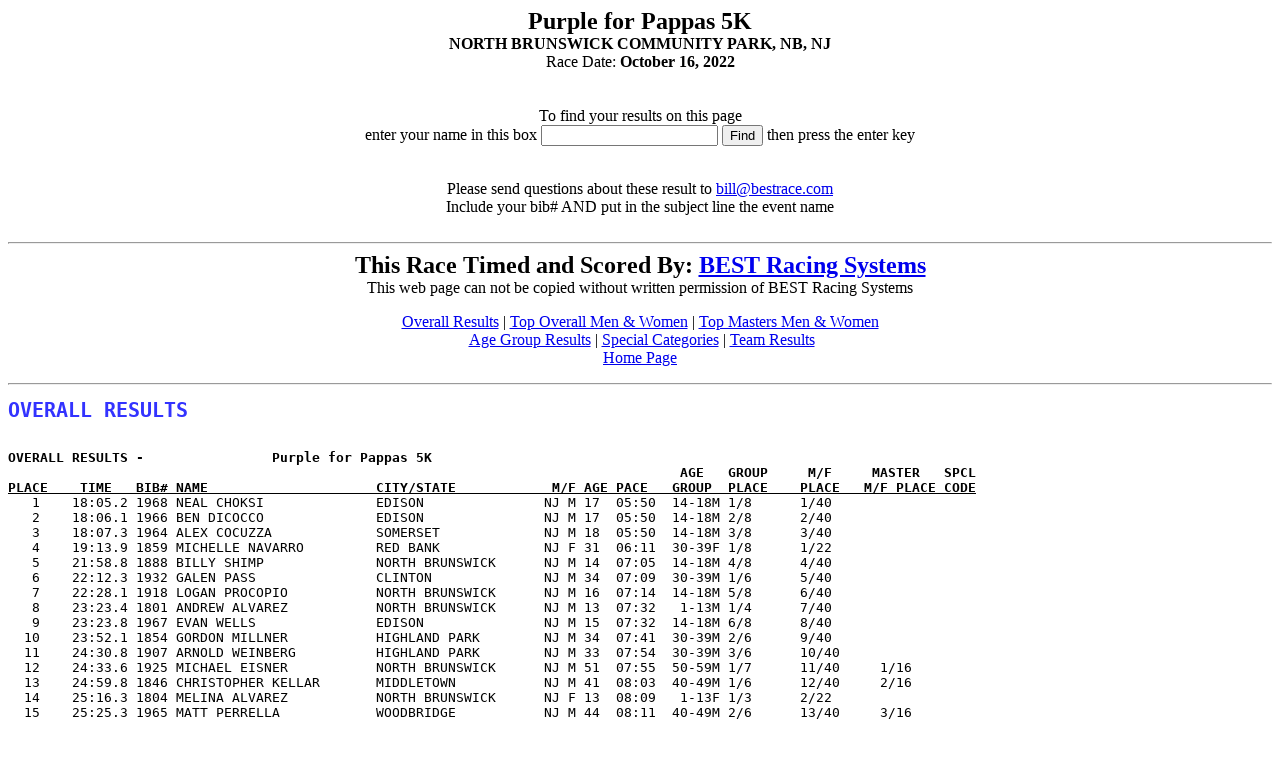

--- FILE ---
content_type: text/html
request_url: http://bestrace.com/results/22/1016PA5.HTM
body_size: 14650
content:
<!doctype html public "-//w3c//dtd html 4.0 transitional//en">
<html>
<head>
   <meta http-equiv="Content-Type" content="text/html; charset=iso-8859-1">
   <meta name="GENERATOR" content="Mozilla/4.5 [en] (Win95; U) [Netscape]">
   <meta name="Author" content="BEST Racing Systems">
<title>               Purple for Pappas 5K                - October 16, 2022    </title>

<SCRIPT LANGUAGE="JavaScript">
<!-- Begin
var NS4 = (document.layers);
var IE4 = (document.all);

var win = this;
var n   = 0;






function findString (str) {
 if (parseInt(navigator.appVersion)<4) return;
 var strFound;
 if (window.find) {

  // CODE FOR BROWSERS THAT SUPPORT window.find

  strFound=self.find(str);
  if (!strFound) {
   strFound=self.find(str,0,1);
   while (self.find(str,0,1)) continue;
  }
 }
 else if (navigator.appName.indexOf("Microsoft")!=-1) {

  // EXPLORER-SPECIFIC CODE

  if (TRange!=null) {
   TRange.collapse(false);
   strFound=TRange.findText(str);
   if (strFound) TRange.select();
  }
  if (TRange==null || strFound==0) {
   TRange=self.document.body.createTextRange();
   strFound=TRange.findText(str);
   if (strFound) TRange.select();
  }
 }
 else if (navigator.appName=="Opera") {
  alert ("Opera browsers not supported, sorry...")
  return;
 }
 //if (!strFound) alert ("String '"+str+"' not found!")
 return;
}

//  End -->
</script>

</head>
<body bgcolor="#FFFFFF">

<center>
<b>
<font size=+2>
               Purple for Pappas 5K               
</font>
<BR>
      NORTH BRUNSWICK COMMUNITY PARK, NB, NJ      
</b>
</center>

</h2>
</center>

<center>Race Date:
<b>
October 16, 2022    
</b>
</center>

<br>
<br>
<center>



<form id=f1 name="f1" action="" 
onSubmit="if(this.t1.value!=null && this.t1.value!='')
findString(this.t1.value);return false">

To find your results on this page<br>enter your name in this box
<input type="text" id=t1 name=t1 value="" size=20>
<input type="submit" name=b1 value="Find">
then press the enter key
</form>


<br>
Please send questions about these result to <a href="mailto:bill@bestrace.com?subject=event%20name%20is">
bill@bestrace.com</a><br/>Include your bib# AND put in the subject line the event name<br>
&nbsp;
<br>

</center>

<hr>
<center>
<font size=+2>
<b>
This Race Timed and Scored By: <a href="http://www.BESTrace.com">BEST Racing Systems</a>
</b>
</font>
<BR>
This web page can not be copied without written permission of BEST Racing Systems
<BR>
</center>
<blockquote>
<center>
<font face="Arial Narrow"><font color="#000000"><a href="#overall">Overall
Results</a> | <a href="#topmf">Top Overall Men &amp; Women</a> | <a href="#topmasters">Top
Masters Men &amp; Women</a></font></font>
<br><font face="Arial Narrow"><font color="#000000">&nbsp;<a href="#agegroup">Age
Group Results</a> | <a href="#special">Special Categories</a> | <a href="#team">Team Results</a></font></font>
<br><font face="Arial Narrow"><font color="#000000"><a href="http://www.BESTrace.com">
Home Page</a></font></font>
</center>
</blockquote>

<hr>
<pre><a NAME="overall"></a><b><font color="#3333FF"><font size=+2>OVERALL RESULTS</font></font></b></pre>

<pre>

<B>OVERALL RESULTS -                Purple for Pappas 5K               
                                                                                    AGE   GROUP     M/F     MASTER   SPCL
<U>PLACE    TIME   BIB# NAME                     CITY/STATE            M/F AGE PACE   GROUP  PLACE    PLACE   M/F PLACE CODE</U></B>
   1    18:05.2 1968 NEAL CHOKSI              EDISON               NJ M 17  05:50  14-18M 1/8      1/40                    
   2    18:06.1 1966 BEN DICOCCO              EDISON               NJ M 17  05:50  14-18M 2/8      2/40                    
   3    18:07.3 1964 ALEX COCUZZA             SOMERSET             NJ M 18  05:50  14-18M 3/8      3/40                    
   4    19:13.9 1859 MICHELLE NAVARRO         RED BANK             NJ F 31  06:11  30-39F 1/8      1/22                    
   5    21:58.8 1888 BILLY SHIMP              NORTH BRUNSWICK      NJ M 14  07:05  14-18M 4/8      4/40                    
   6    22:12.3 1932 GALEN PASS               CLINTON              NJ M 34  07:09  30-39M 1/6      5/40                    
   7    22:28.1 1918 LOGAN PROCOPIO           NORTH BRUNSWICK      NJ M 16  07:14  14-18M 5/8      6/40                    
   8    23:23.4 1801 ANDREW ALVAREZ           NORTH BRUNSWICK      NJ M 13  07:32   1-13M 1/4      7/40                    
   9    23:23.8 1967 EVAN WELLS               EDISON               NJ M 15  07:32  14-18M 6/8      8/40                    
  10    23:52.1 1854 GORDON MILLNER           HIGHLAND PARK        NJ M 34  07:41  30-39M 2/6      9/40                    
  11    24:30.8 1907 ARNOLD WEINBERG          HIGHLAND PARK        NJ M 33  07:54  30-39M 3/6      10/40                   
  12    24:33.6 1925 MICHAEL EISNER           NORTH BRUNSWICK      NJ M 51  07:55  50-59M 1/7      11/40     1/16          
  13    24:59.8 1846 CHRISTOPHER KELLAR       MIDDLETOWN           NJ M 41  08:03  40-49M 1/6      12/40     2/16          
  14    25:16.3 1804 MELINA ALVAREZ           NORTH BRUNSWICK      NJ F 13  08:09   1-13F 1/3      2/22                    
  15    25:25.3 1965 MATT PERRELLA            WOODBRIDGE           NJ M 44  08:11  40-49M 2/6      13/40     3/16          
  16    25:25.3 1969 JASMINE MURRELL          ELIZABETH            NJ F 34  08:11  30-39F 2/8      3/22                    
  17    26:11.5 1844 HARRISON KAYE            KEARNY               NJ M 27  08:26  19-29M 1/6      14/40                   
  18    26:27.1 1936 ROBERT NEUMANN           NORTH BRUNSWICK      NJ M 21  08:31  19-29M 2/6      15/40                   
  19    26:29.6 1895 GENE SMITH               NORTH BRUNSWICK      NJ M 58  08:32  50-59M 2/7      16/40     4/16          
  20    26:44.1 1909 BILL WINFREY             HIGHLAND PARK        NJ M 60  08:37  60-99M 1/3      17/40     5/16          
  21    26:56.4 1940 JASON FRABIZIO           NORTH BRUNSWICK      NJ M 15  08:41  14-18M 7/8      18/40                   
  22    26:57.0 1921 GENE HONG                EDISON               NJ M 36  08:41  30-39M 4/6      19/40                   
  23    27:15.0 1890 NICHOLAS SHIMP           NORTH BRUNSWICK      NJ M 13  08:47   1-13M 2/4      20/40                   
  24    27:15.9 1953 ZINA SOLOMON             NORTH BRUNSWICK      NJ F 42  08:47  40-49F 1/5      4/22      1/9           
  25    27:25.6 1818 KRIS DEAK                MONROE TOWNSHIP      NJ F 46  08:50  40-49F 2/5      5/22      2/9           
  26    27:37.4 1809 MELISSA BOGUCHWAL        WESTFIELD            NJ F 42  08:54  40-49F 3/5      6/22      3/9           
  27    28:41.8 1903 DON VOLKMANN             MONROE TOWNSHIP      NJ M 55  09:15  50-59M 3/7      21/40     6/16          
  28    28:44.7 1812 CHRISTOPHER CARDINOZA    NORTH BRUNSWICK      NJ M 56  09:16  50-59M 4/7      22/40     7/16          
  29    28:50.4 1960 LILY MOULD               HOWELL               NJ M 12  09:18   1-13M 3/4      23/40                   
  30    28:59.6 1835 HAL HAVESON              LAMBERTVILLE         NJ M 70  09:20  60-99M 2/3      24/40     8/16          
  31    29:13.0 1915 REAGAN ZELEHOSKI         MILLTOWN             NJ F  9  09:25   1-13F 2/3      7/22                    
  32    29:14.0 1894 ETHAN SMITH              SOUTH AMBOY          NJ M 16  09:25  14-18M 8/8      25/40                   
  33    29:45.6 1970 KEVIN ORCEL              ELIZABETH            NJ M 31  09:35  30-39M 5/6      26/40                   
  34    29:46.2 1937 ALI AHMAD                NORTH BRUNSWICK      NJ M 35  09:36  30-39M 6/6      27/40                   
  35    29:50.2 1892 SAGAR SINGAL             NORTH BRUNSWICK      NJ M 21  09:37  19-29M 3/6      28/40                   
  36    30:05.4 1962 CHARLIE WINIK            KENDALL PARK         NJ M 12  09:42   1-13M 4/4      29/40                   
  37    30:13.6 1914 JOHN ZELEHOSKI           MILLTOWN             NJ M 40  09:44  40-49M 3/6      30/40     9/16          
  38    30:25.6 1922 ANDREW PRESTRIDGE        MORRISTOWN           NJ M 27  09:48  19-29M 4/6      31/40                   
  39    30:42.4 1823 MICHAEL FIORINO          TOM'S RIVER          NJ M 26  09:54  19-29M 5/6      32/40                   
  40    30:46.4 1954 ANOUSHKA PARTHASARATH    DAYTON               NJ F 27  09:55  19-29F 1/1      8/22                    
  41    31:13.3 1901 DAVID VOLKMANN           MONROE TOWNSHIP      NJ M 57  10:04  50-59M 5/7      33/40     10/16         
  42    31:27.1 1867 LEA PAZDRO               MARTINSVILLE         NJ F 33  10:08  30-39F 3/8      9/22                    
  43    31:42.3 1858 AMANDA MUSARRA           PARLIN               NJ F 36  10:13  30-39F 4/8      10/22                   
  44    31:42.7 1849 FRANCES LO RASO          SOMERSET             NJ F 64  10:13  60-99F 1/1      11/22     4/9           
  45    32:09.2 1971 EDITH MATA               NORTH BRUNSWICK      NJ F     10:22                  12/22                   
  46    32:56.8 1929 BRYAN LEWIS              NORTH BRUNSWICK      NJ M 52  10:37  50-59M 6/7      34/40     11/16         
  47    33:04.9 1822 LEIGHANN FARMER          NORTH BRUNSWICK      NJ F 41  10:40  40-49F 4/5      13/22     5/9           
  48    33:11.7 1814 KRISTIN CONTRINO         DAYTON               NJ F 34  10:42  30-39F 5/8      14/22                   
  49    34:09.8 1834 SHERI HARLAN             COLTS NECK           NJ F 46  11:00  40-49F 5/5      15/22     6/9           
  50    34:11.7 1832 DAVE HARLAN              COLTS NECK           NJ M 47  11:01  40-49M 4/6      35/40     12/16         
  51    34:33.7 1917 RICHARD PROCOPIO         NORTH BRUNSWICK      NJ M 48  11:08  40-49M 5/6      36/40     13/16         
  52    34:57.2 1856 ELEANOR MOLLOY           BASKING RIDGE        NJ F 59  11:16  50-59F 1/3      16/22     7/9           
  53    35:03.1 1860 BRITTNEY OAKE            HOBOKEN              NJ F 32  11:18  30-39F 6/8      17/22                   
  54    35:06.1 1902 DEBRA VOLKMANN           MONROE TOWNSHIP      NJ F 54  11:19  50-59F 2/3      18/22     8/9           
  55    35:50.4 1887 RITA SHERIAN             DAYTON               NJ F 36  11:33  30-39F 7/8      19/22                   
  56    35:51.9 1944 PAMELA PERLOWITZ         NORTH BRUNSWICK      NJ F 56  11:33  50-59F 3/3      20/22     9/9           
  57    36:25.0 1955 CARLOS RAMOS             NORTH BRUNSWICK      NJ M 55  11:44  50-59M 7/7      37/40     14/16         
  58    36:38.3 1829 DAVID GROSS              MORGANVILLE          NJ M 81  11:49  60-99M 3/3      38/40     15/16         
  59    37:32.0 1904 KYLE VOLKMANN            MONROE TOWNSHIP      NJ M 26  12:06  19-29M 6/6      39/40                   
  60    37:44.1 1874 MAHESH RAJAN             NORTH BRUNSWICK TOWN NJ M 45  12:10  40-49M 6/6      40/40     16/16         
  61    37:44.8 1877 SYDNEY RAJAN             NORTH BRUNSWICK      NJ F 11  12:10   1-13F 3/3      21/22                   
  62    38:17.6 1946 MARY-ANN MARZOUK         EAST BRUNSWICK       NJ F 36  12:20  30-39F 8/8      22/22                   
  63    38:48.3 1813 SONAI CHATTERJEE         NORTH BRUNSWICK      NJ F 48  12:30  40-49F 6/5      23/22     10/9          
  64    39:46.6 1931 AMBER RAE                MILLTOWN             NJ F 32  12:49  30-39F 9/8      24/22                   
  65    40:19.0 1855 SUSAN MILLNER            HIGHLAND PARK        NJ F 66  13:00  60-99F 2/1      25/22     11/9          
  66    40:36.1 1972 MICHELE GASKELL          NORTH BRUNSWICK      NJ F 50  13:05  50-59F 4/3      26/22     12/9          
  67    41:03.7 1893 SONALI SINGAL            NORTH BRUNSWICK      NJ F 24  13:14  19-29F 2/1      27/22                   
  68    41:24.3 1878 CHRISTINA RASPA          HIGHLAND PARK        NJ F 20  13:21  19-29F 3/1      28/22                   
  69    41:25.1 1862 GAGE OAKE                NORTH BRUNSWICK      NJ M 16  13:21  14-18M 9/8      41/40                   
  70    42:02.6 1866 MEERA PATEL              NORTH BRUNSWICK      NJ F 27  13:33  19-29F 4/1      29/22                   
  71    42:32.1 1896 LISA SPAGNUOLO           SOUTH RIVER          NJ F 56  13:43  50-59F 5/3      30/22     13/9          
  72    43:01.4 1959 RICH MOULD               HOWELL               NJ M 49  13:52  40-49M 7/6      42/40     17/16         
  73    43:07.9 1910 CLAIRE WINIK             KENDALL PARK         NJ F 12  13:54   1-13F 4/3      31/22                   
  74    43:29.3 1897 GOLDA SPEYER             EDISON               NJ F 32  14:01  30-39F 10/8     32/22                   
  75    43:34.6 1837 PAIGE HIBBITTS           NORTH BRUNSWICK      NJ F 31  14:03  30-39F 11/8     33/22                   
  76    43:36.8 1923 DEBBIE SHAFER            NORTH BRUNSWICK      NJ F 31  14:03  30-39F 12/8     34/22                   
  77    43:54.6 1851 ANNE MAIMONE             MONROE TOWNSHIP      NJ F 67  14:09  60-99F 3/1      35/22     14/9          
  78    43:58.5 1956 DUSHYANT PATEL           NORTH BRUNSWICK      NJ M 62  14:10  60-99M 4/3      43/40     18/16         
  79    44:20.9 1898 BRIAN STILES             OSCEOLA MILLS        PA M 34  14:18  30-39M 7/6      44/40                   
  80    44:21.5 1963 NICK TONZOLA             SOUTH PLAINFIELD     NJ M 52  14:18  50-59M 8/7      45/40     19/16         
  81    44:37.2 1868 APRIL PELTIER            MILLTOWN             NJ F 44  14:23  40-49F 7/5      36/22     15/9          
  82    44:39.2 1961 CATHY MOSAKOWSKI         NORTH BRUNSWICK      NJ F 66  14:24  60-99F 4/1      37/22     16/9          
  83    46:17.7 1891 WILLIAM SHIMP            NORTH BRUNSWICK      NJ M 58  14:55  50-59M 9/7      46/40     20/16         
  84    46:17.9 1889 MELANY SHIMP             NORTH BRUNSWICK      NJ F 49  14:55  40-49F 8/5      38/22     17/9          
  85    46:18.1 1926 ALEXIS DEFILIPPO         WOODBRIDGE           NJ F 39  14:56  30-39F 13/8     39/22                   
  86    46:30.1 1873 KAYLA RAJAN              NORTH BRUNSWICK      NJ F 13  15:00   1-13F 5/3      40/22                   
  87    46:32.1 1863 MICHAEL OAKE             MOUNT BETHEL         PA M 61  15:00  60-99M 5/3      47/40     21/16         
  88    46:34.1 1848 ROBERT LESLIE            SAYREVILLE           NJ M 58  15:01  50-59M 10/7     48/40     22/16         
  89    48:56.0 1951 ROBERT CANNUNI           NORTH BRUNSWICK      NJ M 19  15:47  19-29M 7/6      49/40                   
  90    48:59.6 1808 MARIA BIONDO             HIGHLAND PARK        NJ F 31  15:48  30-39F 14/8     41/22                   
  91    49:01.0 1875 MANISHA RAJAN            NORTH BRUNSWICK      NJ F 44  15:48  40-49F 9/5      42/22     18/9          
  92    49:01.1 1876 PAYTON RAJAN             NORTH BRUNSWICK      NJ M  9  15:48   1-13M 5/4      50/40                   
  93    49:20.8 1882 DANIEL RODRIGO           SPRINGFIELD          NJ M 36  15:54  30-39M 8/6      51/40                   
  94    49:22.2 1881 ALYSHA RODRIGO           SPRINGFIELD          NJ F 34  15:55  30-39F 15/8     43/22                   
  95    49:23.1 1883 STEVEN ANTH RODRIGO      SPRINGFIELD          NJ M  4  15:55   1-13M 6/4      52/40                   
  96    50:04.4 1927 JACK MCGOWAN             WOODBRIDGE           NJ M 46  16:09  40-49M 8/6      53/40     23/16         
  97    50:49.4 1853 MARYRUTH MERCURIO        PISCATAWAY           NJ F 57  16:23  50-59F 6/3      44/22     19/9          
  98    50:49.9 1839 CAROL HOLZAPFEL          HELMETTA             NJ F 57  16:23  50-59F 7/3      45/22     20/9          
  99    51:01.0 1828 MELISSA GOY              SAYREVILLE           NJ F 32  16:27  30-39F 16/8     46/22                   
 100    51:01.1 1831 MIKAYLA HARKINS          SAYREVILLE           NJ F  2  16:27   1-13F 6/3      47/22                   
 101    51:44.5 1826 KATELYN GENTRY           NORTH BRUNSWICK      NJ F 35  16:41  30-39F 17/8     48/22                   
 102    51:46.4 1827 MILLER GENTRY            NORTH BRUNSWICK      NJ M  5  16:41   1-13M 7/4      54/40                   
 103    51:58.0 1821 PARISA FAKHRZADEH        MILLTOWN             NJ F 28  16:45  19-29F 5/1      49/22                   
 104    51:58.5 1899 KELLY TURNER             SOMERSET             NJ F 41  16:45  40-49F 10/5     50/22     21/9          
 105    51:59.1 1871 WADE PRESTRIDGE          MONROE TOWNSHIP      NJ M 62  16:46  60-99M 6/3      55/40     24/16         
 106    52:47.9 1310 ANDY KAYE                BARNEGAT             NJ M 63  17:01  60-99M 7/3      56/40     25/16         
 107    52:48.0 1905 JESS WARNER              HOBOKEN              NJ F 28  17:01  19-29F 6/1      51/22                   
 108    53:11.8 1819 JENNIFER DEMBY           WHARTON              NJ F 54  17:09  50-59F 8/3      52/22     22/9          
 109    53:47.9 1810 JENNIFER BRADSHAW        NEW BRUNSWICK        NJ F 39  17:20  30-39F 18/8     53/22                   
 110    53:50.8 1807 JULIANNE BAVARO          LANGHORNE            PA F 34  17:21  30-39F 19/8     54/22                   
 111    54:03.4 1820 HALEY EAGER              MONROE TOWNSHIP      NJ F 26  17:26  19-29F 7/1      55/22                   
 112    54:03.5 1900 CHRISTINA VOLKMANN       MONROE TOWNSHIP      NJ F 25  17:26  19-29F 8/1      56/22                   
 113    55:54.4 1825 RYAN FISHER              MONROE TOWNSHIP      NJ M 31  18:01  30-39M 9/6      57/40                   
 114    55:56.0 1824 JENNA FISHER             MONROE TWP.          NJ F 28  18:02  19-29F 9/1      57/22                   
 115    56:12.1 1806 MARK BARDI               LUMBERVILLE          PA M 66  18:07  60-99M 8/3      58/40     26/16         
 116    57:13.5 1870 LOIS PRESTRIDGE          MONROE TOWNSHIP      NJ F 62  18:27  60-99F 5/1      58/22     23/9          
 117    57:13.7 1930 IRENE VOLKMANN           MONROE TOWNSHIP      NJ F 54  18:27  50-59F 9/3      59/22     24/9          
 118    58:52.9 1911 LAURA WINIK              KENDALL PARK         NJ F 40  18:59  40-49F 11/5     60/22     25/9          
 119    58:53.2 1842 NERISCA KAUFMANN         KENDALL PARK         NJ F 40  18:59  40-49F 12/5     61/22     26/9          
 120    59:28.8 1948 MATTHEW LIGUORI          NORTH BRUNSWICK      NJ M 21  19:10  19-29M 8/6      59/40                   
 121    59:29.2 1947 LAURA CANNUNI            NORTH BRUNSWICK      NJ F 21  19:11  19-29F 10/1     62/22                   
 122    59:39.2 1945 TRICIA OLT               NORTH BRUNSWICK      NJ F 65  19:14  60-99F 6/1      63/22     27/9          
 123    59:39.4 1928 NORMA LEWIS              NORTH BRUNSWICK      NJ F 64  19:14  60-99F 7/1      64/22     28/9          
 124    59:52.8 1942 MEGAN PIETROCOLA         NORTH BRUNSWICK      NJ F 34  19:18  30-39F 20/8     65/22                   
 125    59:54.9 1943 KATHY PIETROCOLA         NORTH BRUNSWICK      NJ F 65  19:19  60-99F 8/1      66/22     29/9          
 126  1:00:45.9 1950 MELIA CONNAUGHTON        NORTH BRUNSWICK      NJ F 15  19:35  14-18F 1/0      67/22                   
 127  1:00:46.2 1949 JULIA CANNUNI            NORTH BRUNSWICK      NJ F 14  19:36  14-18F 2/0      68/22                   
 128  1:01:21.6 1906 SHADINE WATERMAN         NORTH BRUNSWICK      NJ F 47  19:47  40-49F 13/5     69/22     30/9          
 129  1:01:22.5 1841 STACY JORDAN             MONMOUTH JUNCTION    NJ F 48  19:47  40-49F 14/5     70/22     31/9          
 130  1:01:43.6 1303 CANDY HOFFMAN            NEW BRUNSWICK        NJ F 64  19:54  60-99F 9/1      71/22     32/9          
 131  1:01:47.8 1865 BETH PASSNER             EAST BRUNSWICK       NJ F 40  19:55  40-49F 15/5     72/22     33/9          
 132  1:01:48.0 1852 MARCY MARX               MONROE TOWNSHIP      NJ F 45  19:56  40-49F 16/5     73/22     34/9          
 133  1:15:04.1 1908 BETSY WHITE              EDISON               NJ F 54  24:12  50-59F 10/3     74/22     35/9          

</pre>

<hr>
<center>
<font size=+2>
<b>
This Race Timed and Scored By: <a href="http://www.BESTrace.com">BEST Racing Systems</a>
</b>
</font>
<BR>
This web page can not be copied without written permission of BEST Racing Systems
<BR>
</center>
<blockquote>
<center>
<font face="Arial Narrow"><font color="#000000"><a href="#overall">Overall
Results</a> | <a href="#topmf">Top Overall Men &amp; Women</a> | <a href="#topmasters">Top
Masters Men &amp; Women</a></font></font>
<br><font face="Arial Narrow"><font color="#000000">&nbsp;<a href="#agegroup">Age
Group Results</a> | <a href="#special">Special Categories</a> | <a href="#team">Team Results</a></font></font>
<br><font face="Arial Narrow"><font color="#000000"><a href="http://www.BESTrace.com">
Home Page</a></font></font>
</center>
</blockquote>


<h3>

<hr><a NAME="topmf"></a><font face="Arial Narrow"><font color="#3333FF"><font size=+2>Top
Overall Men &amp; Women</font></font></font></h3>

<pre>
<B>TOP 10 MALES -                Purple for Pappas 5K               
<U>PLACE    TIME   BIB# NAME                     CITY/STATE            M/F AGE PACE SPCL CODE</U></B>
   1    18:05.2 1968 NEAL CHOKSI              EDISON               NJ M 17  05:50      
   2    18:06.1 1966 BEN DICOCCO              EDISON               NJ M 17  05:50      
   3    18:07.3 1964 ALEX COCUZZA             SOMERSET             NJ M 18  05:50      
   4    21:58.8 1888 BILLY SHIMP              NORTH BRUNSWICK      NJ M 14  07:05      
   5    22:12.3 1932 GALEN PASS               CLINTON              NJ M 34  07:09      
   6    22:28.1 1918 LOGAN PROCOPIO           NORTH BRUNSWICK      NJ M 16  07:14      
   7    23:23.4 1801 ANDREW ALVAREZ           NORTH BRUNSWICK      NJ M 13  07:32      
   8    23:23.8 1967 EVAN WELLS               EDISON               NJ M 15  07:32      
   9    23:52.1 1854 GORDON MILLNER           HIGHLAND PARK        NJ M 34  07:41      
  10    24:30.8 1907 ARNOLD WEINBERG          HIGHLAND PARK        NJ M 33  07:54      
<br>
<B>TOP 10 FEMALES -                Purple for Pappas 5K               
<U>PLACE    TIME   BIB# NAME                     CITY/STATE            M/F AGE PACE SPCL CODE</U></B>
   1    19:13.9 1859 MICHELLE NAVARRO         RED BANK             NJ F 31  06:11      
   2    25:16.3 1804 MELINA ALVAREZ           NORTH BRUNSWICK      NJ F 13  08:09      
   3    25:25.3 1969 JASMINE MURRELL          ELIZABETH            NJ F 34  08:11      
   4    27:15.9 1953 ZINA SOLOMON             NORTH BRUNSWICK      NJ F 42  08:47      
   5    27:25.6 1818 KRIS DEAK                MONROE TOWNSHIP      NJ F 46  08:50      
   6    27:37.4 1809 MELISSA BOGUCHWAL        WESTFIELD            NJ F 42  08:54      
   7    29:13.0 1915 REAGAN ZELEHOSKI         MILLTOWN             NJ F  9  09:25      
   8    30:46.4 1954 ANOUSHKA PARTHASARATH    DAYTON               NJ F 27  09:55      
   9    31:27.1 1867 LEA PAZDRO               MARTINSVILLE         NJ F 33  10:08      
  10    31:42.3 1858 AMANDA MUSARRA           PARLIN               NJ F 36  10:13      
<br>
</pre>

<hr>
<center>
<font size=+2>
<b>
This Race Timed and Scored By: <a href="http://www.BESTrace.com">BEST Racing Systems</a>
</b>
</font>
<BR>
This web page can not be copied without written permission of BEST Racing Systems
<BR>
</center>
<blockquote>
<center>
<font face="Arial Narrow"><font color="#000000"><a href="#overall">Overall
Results</a> | <a href="#topmf">Top Overall Men &amp; Women</a> | <a href="#topmasters">Top
Masters Men &amp; Women</a></font></font>
<br><font face="Arial Narrow"><font color="#000000">&nbsp;<a href="#agegroup">Age
Group Results</a> | <a href="#special">Special Categories</a> | <a href="#team">Team Results</a></font></font>
<br><font face="Arial Narrow"><font color="#000000"><a href="http://www.BESTrace.com">
Home Page</a></font></font>
</center>
</blockquote>


<pre>
<hr></pre>

<h3>
<a NAME="topmasters"></a><font face="Arial Narrow"><font color="#3333FF"><font size=+2>Top
Overall Master Men &amp; Women</font></font></font></h3>

<pre>
<B>TOP 10 MALES - MASTERS -                Purple for Pappas 5K               
<U>PLACE    TIME   BIB# NAME                     CITY/STATE            M/F AGE PACE SPCL CODE</U></B>
   1    24:33.6 1925 MICHAEL EISNER           NORTH BRUNSWICK      NJ M 51  07:55      
   2    24:59.8 1846 CHRISTOPHER KELLAR       MIDDLETOWN           NJ M 41  08:03      
   3    25:25.3 1965 MATT PERRELLA            WOODBRIDGE           NJ M 44  08:11      
   4    26:29.6 1895 GENE SMITH               NORTH BRUNSWICK      NJ M 58  08:32      
   5    26:44.1 1909 BILL WINFREY             HIGHLAND PARK        NJ M 60  08:37      
   6    28:41.8 1903 DON VOLKMANN             MONROE TOWNSHIP      NJ M 55  09:15      
   7    28:44.7 1812 CHRISTOPHER CARDINOZA    NORTH BRUNSWICK      NJ M 56  09:16      
   8    28:59.6 1835 HAL HAVESON              LAMBERTVILLE         NJ M 70  09:20      
   9    30:13.6 1914 JOHN ZELEHOSKI           MILLTOWN             NJ M 40  09:44      
  10    31:13.3 1901 DAVID VOLKMANN           MONROE TOWNSHIP      NJ M 57  10:04      
<br>
<B>TOP 10 FEMALES - MASTERS -                Purple for Pappas 5K               
<U>PLACE    TIME   BIB# NAME                     CITY/STATE            M/F AGE PACE SPCL CODE</U></B>
   1    27:15.9 1953 ZINA SOLOMON             NORTH BRUNSWICK      NJ F 42  08:47      
   2    27:25.6 1818 KRIS DEAK                MONROE TOWNSHIP      NJ F 46  08:50      
   3    27:37.4 1809 MELISSA BOGUCHWAL        WESTFIELD            NJ F 42  08:54      
   4    31:42.7 1849 FRANCES LO RASO          SOMERSET             NJ F 64  10:13      
   5    33:04.9 1822 LEIGHANN FARMER          NORTH BRUNSWICK      NJ F 41  10:40      
   6    34:09.8 1834 SHERI HARLAN             COLTS NECK           NJ F 46  11:00      
   7    34:57.2 1856 ELEANOR MOLLOY           BASKING RIDGE        NJ F 59  11:16      
   8    35:06.1 1902 DEBRA VOLKMANN           MONROE TOWNSHIP      NJ F 54  11:19      
   9    35:51.9 1944 PAMELA PERLOWITZ         NORTH BRUNSWICK      NJ F 56  11:33      
  10    38:48.3 1813 SONAI CHATTERJEE         NORTH BRUNSWICK      NJ F 48  12:30      
<br>
</pre>

<hr>
<center>
<font size=+2>
<b>
This Race Timed and Scored By: <a href="http://www.BESTrace.com">BEST Racing Systems</a>
</b>
</font>
<BR>
This web page can not be copied without written permission of BEST Racing Systems
<BR>
</center>
<blockquote>
<center>
<font face="Arial Narrow"><font color="#000000"><a href="#overall">Overall
Results</a> | <a href="#topmf">Top Overall Men &amp; Women</a> | <a href="#topmasters">Top
Masters Men &amp; Women</a></font></font>
<br><font face="Arial Narrow"><font color="#000000">&nbsp;<a href="#agegroup">Age
Group Results</a> | <a href="#special">Special Categories</a> | <a href="#team">Team Results</a></font></font>
<br><font face="Arial Narrow"><font color="#000000"><a href="http://www.BESTrace.com">
Home Page</a></font></font>
</center>
</blockquote>

<h3>

<hr></h3>

<h3>
<a NAME="agegroup"></a><font color="#3333FF"><font size=+2>Age Group Results</font></font></h3>

<pre>
<B>TOP 10 IN AGE GROUP 13 AND UNDER MALES        -                Purple for Pappas 5K               
<U>PLACE    TIME   BIB# NAME                     CITY/STATE            M/F AGE PACE SPCL CODE</U></B>
   1    23:23.4 1801 ANDREW ALVAREZ           NORTH BRUNSWICK      NJ M 13  07:32      
   2    27:15.0 1890 NICHOLAS SHIMP           NORTH BRUNSWICK      NJ M 13  08:47      
   3    28:50.4 1960 LILY MOULD               HOWELL               NJ M 12  09:18      
   4    30:05.4 1962 CHARLIE WINIK            KENDALL PARK         NJ M 12  09:42      
   5    49:01.1 1876 PAYTON RAJAN             NORTH BRUNSWICK      NJ M  9  15:48      
   6    49:23.1 1883 STEVEN ANTH RODRIGO      SPRINGFIELD          NJ M  4  15:55      
   7    51:46.4 1827 MILLER GENTRY            NORTH BRUNSWICK      NJ M  5  16:41      
<br>
<B>TOP 10 IN AGE GROUP 13 AND UNDER FEMALES      -                Purple for Pappas 5K               
<U>PLACE    TIME   BIB# NAME                     CITY/STATE            M/F AGE PACE SPCL CODE</U></B>
   1    25:16.3 1804 MELINA ALVAREZ           NORTH BRUNSWICK      NJ F 13  08:09      
   2    29:13.0 1915 REAGAN ZELEHOSKI         MILLTOWN             NJ F  9  09:25      
   3    37:44.8 1877 SYDNEY RAJAN             NORTH BRUNSWICK      NJ F 11  12:10      
   4    43:07.9 1910 CLAIRE WINIK             KENDALL PARK         NJ F 12  13:54      
   5    46:30.1 1873 KAYLA RAJAN              NORTH BRUNSWICK      NJ F 13  15:00      
   6    51:01.1 1831 MIKAYLA HARKINS          SAYREVILLE           NJ F  2  16:27      
<br>
<B>TOP 10 IN AGE GROUP 14 - 18 YEAR OLD MALES    -                Purple for Pappas 5K               
<U>PLACE    TIME   BIB# NAME                     CITY/STATE            M/F AGE PACE SPCL CODE</U></B>
   1    18:05.2 1968 NEAL CHOKSI              EDISON               NJ M 17  05:50      
   2    18:06.1 1966 BEN DICOCCO              EDISON               NJ M 17  05:50      
   3    18:07.3 1964 ALEX COCUZZA             SOMERSET             NJ M 18  05:50      
   4    21:58.8 1888 BILLY SHIMP              NORTH BRUNSWICK      NJ M 14  07:05      
   5    22:28.1 1918 LOGAN PROCOPIO           NORTH BRUNSWICK      NJ M 16  07:14      
   6    23:23.8 1967 EVAN WELLS               EDISON               NJ M 15  07:32      
   7    26:56.4 1940 JASON FRABIZIO           NORTH BRUNSWICK      NJ M 15  08:41      
   8    29:14.0 1894 ETHAN SMITH              SOUTH AMBOY          NJ M 16  09:25      
   9    41:25.1 1862 GAGE OAKE                NORTH BRUNSWICK      NJ M 16  13:21      
<br>
<B>TOP 10 IN AGE GROUP 14 - 18 YEAR OLD FEMALES  -                Purple for Pappas 5K               
<U>PLACE    TIME   BIB# NAME                     CITY/STATE            M/F AGE PACE SPCL CODE</U></B>
   1  1:00:45.9 1950 MELIA CONNAUGHTON        NORTH BRUNSWICK      NJ F 15  19:35      
   2  1:00:46.2 1949 JULIA CANNUNI            NORTH BRUNSWICK      NJ F 14  19:36      
<br>
<B>TOP 10 IN AGE GROUP 19 - 29 YEAR OLD MALES    -                Purple for Pappas 5K               
<U>PLACE    TIME   BIB# NAME                     CITY/STATE            M/F AGE PACE SPCL CODE</U></B>
   1    26:11.5 1844 HARRISON KAYE            KEARNY               NJ M 27  08:26      
   2    26:27.1 1936 ROBERT NEUMANN           NORTH BRUNSWICK      NJ M 21  08:31      
   3    29:50.2 1892 SAGAR SINGAL             NORTH BRUNSWICK      NJ M 21  09:37      
   4    30:25.6 1922 ANDREW PRESTRIDGE        MORRISTOWN           NJ M 27  09:48      
   5    30:42.4 1823 MICHAEL FIORINO          TOM'S RIVER          NJ M 26  09:54      
   6    37:32.0 1904 KYLE VOLKMANN            MONROE TOWNSHIP      NJ M 26  12:06      
   7    48:56.0 1951 ROBERT CANNUNI           NORTH BRUNSWICK      NJ M 19  15:47      
   8    59:28.8 1948 MATTHEW LIGUORI          NORTH BRUNSWICK      NJ M 21  19:10      
<br>
<B>TOP 10 IN AGE GROUP 19 - 29 YEAR OLD FEMALES  -                Purple for Pappas 5K               
<U>PLACE    TIME   BIB# NAME                     CITY/STATE            M/F AGE PACE SPCL CODE</U></B>
   1    30:46.4 1954 ANOUSHKA PARTHASARATH    DAYTON               NJ F 27  09:55      
   2    41:03.7 1893 SONALI SINGAL            NORTH BRUNSWICK      NJ F 24  13:14      
   3    41:24.3 1878 CHRISTINA RASPA          HIGHLAND PARK        NJ F 20  13:21      
   4    42:02.6 1866 MEERA PATEL              NORTH BRUNSWICK      NJ F 27  13:33      
   5    51:58.0 1821 PARISA FAKHRZADEH        MILLTOWN             NJ F 28  16:45      
   6    52:48.0 1905 JESS WARNER              HOBOKEN              NJ F 28  17:01      
   7    54:03.4 1820 HALEY EAGER              MONROE TOWNSHIP      NJ F 26  17:26      
   8    54:03.5 1900 CHRISTINA VOLKMANN       MONROE TOWNSHIP      NJ F 25  17:26      
   9    55:56.0 1824 JENNA FISHER             MONROE TWP.          NJ F 28  18:02      
  10    59:29.2 1947 LAURA CANNUNI            NORTH BRUNSWICK      NJ F 21  19:11      
<br>
<B>TOP 10 IN AGE GROUP 30 - 39 YEAR OLD MALES    -                Purple for Pappas 5K               
<U>PLACE    TIME   BIB# NAME                     CITY/STATE            M/F AGE PACE SPCL CODE</U></B>
   1    22:12.3 1932 GALEN PASS               CLINTON              NJ M 34  07:09      
   2    23:52.1 1854 GORDON MILLNER           HIGHLAND PARK        NJ M 34  07:41      
   3    24:30.8 1907 ARNOLD WEINBERG          HIGHLAND PARK        NJ M 33  07:54      
   4    26:57.0 1921 GENE HONG                EDISON               NJ M 36  08:41      
   5    29:45.6 1970 KEVIN ORCEL              ELIZABETH            NJ M 31  09:35      
   6    29:46.2 1937 ALI AHMAD                NORTH BRUNSWICK      NJ M 35  09:36      
   7    44:20.9 1898 BRIAN STILES             OSCEOLA MILLS        PA M 34  14:18      
   8    49:20.8 1882 DANIEL RODRIGO           SPRINGFIELD          NJ M 36  15:54      
   9    55:54.4 1825 RYAN FISHER              MONROE TOWNSHIP      NJ M 31  18:01      
<br>
<B>TOP 10 IN AGE GROUP 30 - 39 YEAR OLD FEMALES  -                Purple for Pappas 5K               
<U>PLACE    TIME   BIB# NAME                     CITY/STATE            M/F AGE PACE SPCL CODE</U></B>
   1    19:13.9 1859 MICHELLE NAVARRO         RED BANK             NJ F 31  06:11      
   2    25:25.3 1969 JASMINE MURRELL          ELIZABETH            NJ F 34  08:11      
   3    31:27.1 1867 LEA PAZDRO               MARTINSVILLE         NJ F 33  10:08      
   4    31:42.3 1858 AMANDA MUSARRA           PARLIN               NJ F 36  10:13      
   5    33:11.7 1814 KRISTIN CONTRINO         DAYTON               NJ F 34  10:42      
   6    35:03.1 1860 BRITTNEY OAKE            HOBOKEN              NJ F 32  11:18      
   7    35:50.4 1887 RITA SHERIAN             DAYTON               NJ F 36  11:33      
   8    38:17.6 1946 MARY-ANN MARZOUK         EAST BRUNSWICK       NJ F 36  12:20      
   9    39:46.6 1931 AMBER RAE                MILLTOWN             NJ F 32  12:49      
  10    43:29.3 1897 GOLDA SPEYER             EDISON               NJ F 32  14:01      
<br>
<B>TOP 10 IN AGE GROUP 40 - 49 YEAR OLD MALES    -                Purple for Pappas 5K               
<U>PLACE    TIME   BIB# NAME                     CITY/STATE            M/F AGE PACE SPCL CODE</U></B>
   1    24:59.8 1846 CHRISTOPHER KELLAR       MIDDLETOWN           NJ M 41  08:03      
   2    25:25.3 1965 MATT PERRELLA            WOODBRIDGE           NJ M 44  08:11      
   3    30:13.6 1914 JOHN ZELEHOSKI           MILLTOWN             NJ M 40  09:44      
   4    34:11.7 1832 DAVE HARLAN              COLTS NECK           NJ M 47  11:01      
   5    34:33.7 1917 RICHARD PROCOPIO         NORTH BRUNSWICK      NJ M 48  11:08      
   6    37:44.1 1874 MAHESH RAJAN             NORTH BRUNSWICK TOWN NJ M 45  12:10      
   7    43:01.4 1959 RICH MOULD               HOWELL               NJ M 49  13:52      
   8    50:04.4 1927 JACK MCGOWAN             WOODBRIDGE           NJ M 46  16:09      
<br>
<B>TOP 10 IN AGE GROUP 40 - 49 YEAR OLD FEMALES  -                Purple for Pappas 5K               
<U>PLACE    TIME   BIB# NAME                     CITY/STATE            M/F AGE PACE SPCL CODE</U></B>
   1    27:15.9 1953 ZINA SOLOMON             NORTH BRUNSWICK      NJ F 42  08:47      
   2    27:25.6 1818 KRIS DEAK                MONROE TOWNSHIP      NJ F 46  08:50      
   3    27:37.4 1809 MELISSA BOGUCHWAL        WESTFIELD            NJ F 42  08:54      
   4    33:04.9 1822 LEIGHANN FARMER          NORTH BRUNSWICK      NJ F 41  10:40      
   5    34:09.8 1834 SHERI HARLAN             COLTS NECK           NJ F 46  11:00      
   6    38:48.3 1813 SONAI CHATTERJEE         NORTH BRUNSWICK      NJ F 48  12:30      
   7    44:37.2 1868 APRIL PELTIER            MILLTOWN             NJ F 44  14:23      
   8    46:17.9 1889 MELANY SHIMP             NORTH BRUNSWICK      NJ F 49  14:55      
   9    49:01.0 1875 MANISHA RAJAN            NORTH BRUNSWICK      NJ F 44  15:48      
  10    51:58.5 1899 KELLY TURNER             SOMERSET             NJ F 41  16:45      
<br>
<B>TOP 10 IN AGE GROUP 50 - 59 YEAR OLD MALES    -                Purple for Pappas 5K               
<U>PLACE    TIME   BIB# NAME                     CITY/STATE            M/F AGE PACE SPCL CODE</U></B>
   1    24:33.6 1925 MICHAEL EISNER           NORTH BRUNSWICK      NJ M 51  07:55      
   2    26:29.6 1895 GENE SMITH               NORTH BRUNSWICK      NJ M 58  08:32      
   3    28:41.8 1903 DON VOLKMANN             MONROE TOWNSHIP      NJ M 55  09:15      
   4    28:44.7 1812 CHRISTOPHER CARDINOZA    NORTH BRUNSWICK      NJ M 56  09:16      
   5    31:13.3 1901 DAVID VOLKMANN           MONROE TOWNSHIP      NJ M 57  10:04      
   6    32:56.8 1929 BRYAN LEWIS              NORTH BRUNSWICK      NJ M 52  10:37      
   7    36:25.0 1955 CARLOS RAMOS             NORTH BRUNSWICK      NJ M 55  11:44      
   8    44:21.5 1963 NICK TONZOLA             SOUTH PLAINFIELD     NJ M 52  14:18      
   9    46:17.7 1891 WILLIAM SHIMP            NORTH BRUNSWICK      NJ M 58  14:55      
  10    46:34.1 1848 ROBERT LESLIE            SAYREVILLE           NJ M 58  15:01      
<br>
<B>TOP 10 IN AGE GROUP 50 - 59 YEAR OLD FEMALES  -                Purple for Pappas 5K               
<U>PLACE    TIME   BIB# NAME                     CITY/STATE            M/F AGE PACE SPCL CODE</U></B>
   1    34:57.2 1856 ELEANOR MOLLOY           BASKING RIDGE        NJ F 59  11:16      
   2    35:06.1 1902 DEBRA VOLKMANN           MONROE TOWNSHIP      NJ F 54  11:19      
   3    35:51.9 1944 PAMELA PERLOWITZ         NORTH BRUNSWICK      NJ F 56  11:33      
   4    40:36.1 1972 MICHELE GASKELL          NORTH BRUNSWICK      NJ F 50  13:05      
   5    42:32.1 1896 LISA SPAGNUOLO           SOUTH RIVER          NJ F 56  13:43      
   6    50:49.4 1853 MARYRUTH MERCURIO        PISCATAWAY           NJ F 57  16:23      
   7    50:49.9 1839 CAROL HOLZAPFEL          HELMETTA             NJ F 57  16:23      
   8    53:11.8 1819 JENNIFER DEMBY           WHARTON              NJ F 54  17:09      
   9    57:13.7 1930 IRENE VOLKMANN           MONROE TOWNSHIP      NJ F 54  18:27      
  10  1:15:04.1 1908 BETSY WHITE              EDISON               NJ F 54  24:12      
<br>
<B>TOP 10 IN AGE GROUP 60 AND OVER MALES         -                Purple for Pappas 5K               
<U>PLACE    TIME   BIB# NAME                     CITY/STATE            M/F AGE PACE SPCL CODE</U></B>
   1    26:44.1 1909 BILL WINFREY             HIGHLAND PARK        NJ M 60  08:37      
   2    28:59.6 1835 HAL HAVESON              LAMBERTVILLE         NJ M 70  09:20      
   3    36:38.3 1829 DAVID GROSS              MORGANVILLE          NJ M 81  11:49      
   4    43:58.5 1956 DUSHYANT PATEL           NORTH BRUNSWICK      NJ M 62  14:10      
   5    46:32.1 1863 MICHAEL OAKE             MOUNT BETHEL         PA M 61  15:00      
   6    51:59.1 1871 WADE PRESTRIDGE          MONROE TOWNSHIP      NJ M 62  16:46      
   7    52:47.9 1310 ANDY KAYE                BARNEGAT             NJ M 63  17:01      
   8    56:12.1 1806 MARK BARDI               LUMBERVILLE          PA M 66  18:07      
<br>
<B>TOP 10 IN AGE GROUP 60 AND OVER FEMALES       -                Purple for Pappas 5K               
<U>PLACE    TIME   BIB# NAME                     CITY/STATE            M/F AGE PACE SPCL CODE</U></B>
   1    31:42.7 1849 FRANCES LO RASO          SOMERSET             NJ F 64  10:13      
   2    40:19.0 1855 SUSAN MILLNER            HIGHLAND PARK        NJ F 66  13:00      
   3    43:54.6 1851 ANNE MAIMONE             MONROE TOWNSHIP      NJ F 67  14:09      
   4    44:39.2 1961 CATHY MOSAKOWSKI         NORTH BRUNSWICK      NJ F 66  14:24      
   5    57:13.5 1870 LOIS PRESTRIDGE          MONROE TOWNSHIP      NJ F 62  18:27      
   6    59:39.2 1945 TRICIA OLT               NORTH BRUNSWICK      NJ F 65  19:14      
   7    59:39.4 1928 NORMA LEWIS              NORTH BRUNSWICK      NJ F 64  19:14      
   8    59:54.9 1943 KATHY PIETROCOLA         NORTH BRUNSWICK      NJ F 65  19:19      
   9  1:01:43.6 1303 CANDY HOFFMAN            NEW BRUNSWICK        NJ F 64  19:54      
<br>
</pre>




<br>
<hr>
<center>
<font size=+2>
<b>
This Race Timed and Scored By: <a href="http://www.BESTrace.com">BEST Racing Systems</a>
</b>
</font>
<BR>
This web page can not be copied without written permission of BEST Racing Systems
<BR>
</center>
<blockquote>
<center>
<font face="Arial Narrow"><font color="#000000"><a href="#overall">Overall
Results</a> | <a href="#topmf">Top Overall Men &amp; Women</a> | <a href="#topmasters">Top
Masters Men &amp; Women</a></font></font>
<br><font face="Arial Narrow"><font color="#000000">&nbsp;<a href="#agegroup">Age
Group Results</a> | <a href="#special">Special Categories</a> | <a href="#team">Team Results</a></font></font>
<br><font face="Arial Narrow"><font color="#000000"><a href="http://www.BESTrace.com">
Home Page</a></font>
</font>
</center>
</blockquote>


<hr>
Copyright &#169; 1996 - 2021 Best Racing Systems
<BR>
This web page can not be copied without written permission of BEST Racing Systems
<BR>
Last Modified: 
10-16-2022
<br>
<hr>
</body>
</html>
